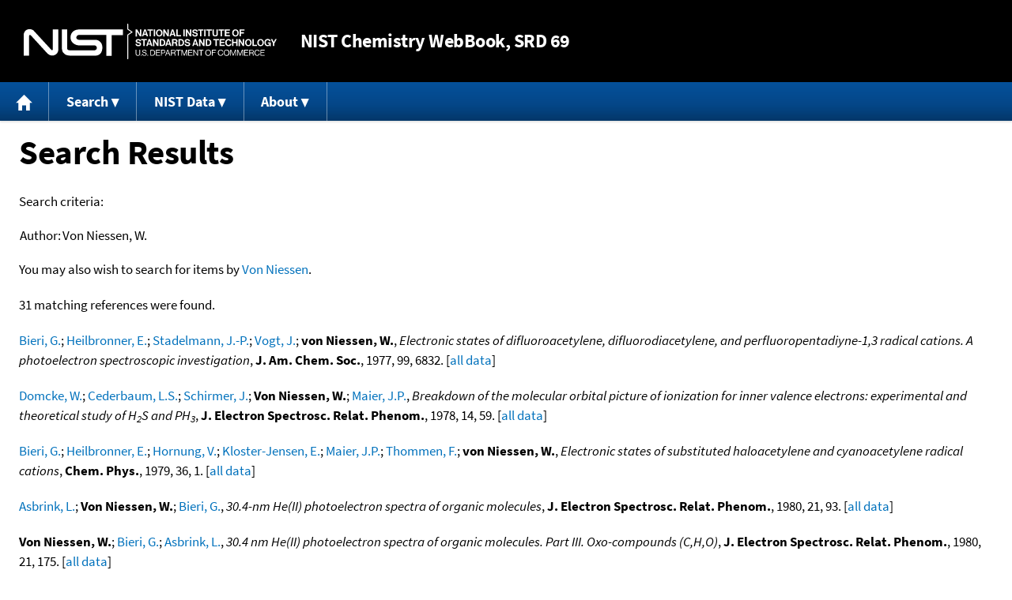

--- FILE ---
content_type: text/html; charset=UTF-8
request_url: https://webbook.nist.gov/cgi/cbook.cgi?Author=Von+Niessen%2C+W.&Mask=20
body_size: 8415
content:
<!DOCTYPE html>
<html lang="en">
<head>
<meta http-equiv="Content-Type" content="text/html; charset=UTF-8" />
<meta http-equiv="X-UA-Compatible" content="IE=edge" />
<title>Search Results</title>
<meta name="ROBOTS" content="NOINDEX, NOFOLLOW" />

<meta name="viewport" content="width = device-width" />

<link rel="stylesheet" type="text/css"
 href="/chemistry/style/webbook.css"
 title="Default Chemistry WebBook style"
 media="screen, print" />

<link rel="icon"
 sizes="64x64 48x48 32x32 16x16"
 href="/favicon.ico"
 type="image/x-icon" />

<link rel="apple-touch-icon"
 sizes="76x76"
 href="/chemistry/img/touch-icon-76x76.png"
 type="image/png" />
<link rel="apple-touch-icon"
 sizes="120x120"
 href="/chemistry/img/touch-icon-120x120.png"
 type="image/png" />
<link rel="apple-touch-icon"
 sizes="152x152"
 href="/chemistry/img/touch-icon-152x152.png"
 type="image/png" />
<link rel="apple-touch-icon"
 sizes="180x180"
 href="/chemistry/img/touch-icon-180x180.png"
 type="image/png" />
<link rel="apple-touch-icon"
 sizes="192x192"
 href="/chemistry/img/touch-icon-192x192.png"
 type="image/png" />

<link rel="manifest"
 href="/manifest.webmanifest"
 type="application/manifest+json" />

<link rel="help"
 href="/chemistry/#Documentation"
 title="Documentation" />
<link rel="search"
 href="/chemistry/#Search"
 title="Search options" />
<link rel="author"
 href="/chemistry/#Top"
 title="Credits" />
<link rel="license"
 href="/chemistry/#Notes"
 title="Notes" />

<link rel="home"
 href="/chemistry/"
 title="Main site page" />


<!-- Dublin Core metadata -->
<link rel="schema.DCTERMS" href="http://purl.org/dc/terms/" />

<meta name="DCTERMS.title"
  content="Search Results" />
<meta name="DCTERMS.creator"
 content="NIST Office of Data and Informatics" />
<meta name="DCTERMS.publisher"
 content="National Institute of Standards and Technology" />
<link rel="DCTERMS.isPartOf"
  href="https://doi.org/10.18434/T4D303" />

<!-- Open Graph metadata -->
<meta name="og:title"
  content="Search Results" />
<meta name="og:type"
  content="website" />

<meta name="og:image"
  content="/chemistry/img/touch-icon-180x180.png" />
<meta name="og:image:alt"
 content="site icon" />


<!-- Schema.org metadata -->
<script type="application/ld+json">
{
  "@context" : "http://schema.org/",
  "@type" : "Dataset",
  "name" : "Search Results",
  "description" : "This page, \"Search Results\", is part of the NIST Chemistry WebBook. This site and its contents are part of the NIST Standard Reference Data Program.",
  "license" : "https://www.nist.gov/open/copyright-fair-use-and-licensing-statements-srd-data-software-and-technical-series-publications#SRD",
  "publisher" : {
    "@type" : "Organization",
    "@id" : "https://ror.org/05xpvk416",
    "name" : "National Institute of Standards and Technology",
    "url" : "https://www.nist.gov",
    "sameAs" : "https://doi.org/10.13039/100000161"
  },
  "isPartOf" : "https://doi.org/10.18434/T4D303"
}
</script>



<!-- GSA Digital Analytics Program -->
<script async="async" id="_fed_an_ua_tag" src="https://dap.digitalgov.gov/Universal-Federated-Analytics-Min.js?agency=NIST&amp;subagency=webbook&amp;yt=false&amp;exts=mol,sdf,jdx,ppsx,pps,f90,sch,rtf,wrl,txz,m1v,xlsm,msi,xsd,f,tif,eps,mpg,xml,pl,xlt,c"></script>
<!-- End of GSA Digital Analytics Program -->
<!-- NIST Google Analtyics -->
<script async="async" src="https://www.googletagmanager.com/gtag/js?id=G-PS24JGCKSZ"></script>
<script>
  window.dataLayer = window.dataLayer || [];
  function gtag(){dataLayer.push(arguments);}
  gtag('js', new Date());
  gtag('config', 'G-PS24JGCKSZ',
       {'cookie_domain': 'webbook.nist.gov',
        'cookie_flags': 'SameSite=None;Secure'});
</script>
<!-- End of NIST Google Analytics -->









<script type="text/javascript"
        src="/packages/jquery/jquery-3.5.1.min.js"></script>





<script type="text/javascript"
        src="/packages/menu/menu.js"></script>




<script type="text/javascript"
 src="/packages/nist/nist-exit-script.js"></script>

<script type="text/javascript"
 src="/packages/local/copy-button.js"></script>

<!-- svg4everybody.js by Jon Neal enables external SVG on older
     browsers. See https://github.com/jonathantneal/svg4everybody
     for more information. -->
<script src="/packages/svg4everybody/svg4everybody.js"></script>
<script>svg4everybody();</script>


</head>
<body>
<p id="skip-link"><a class="element-invisible element-focusable" href="#main">
Jump to content</a>
</p>
<header>
<div class="webbook_header_bar"  role="presentation"
  aria-label="Site label for NIST Chemistry WebBook">
<span class="logo">
  <a target="_blank" rel="noopener noreferrer" href="https://www.nist.gov/"
     title="Link to NIST home page">National Institute of Standards and
    Technology</a>
</span>
<h1><span class="no-handheld">NIST</span> Chemistry
  WebBook<span class="no-handheld">, SRD 69</span></h1>
</div>

<div class="no-print" role="navigation" aria-label="Main menu">
  <ul class="webbook_nav">
    <li>
      <a href="/chemistry/"
         title="Main page of this site">
        <span class="sr-only">Home</span>
        <svg xmlns="http://www.w3.org/2000/svg"
             xmlns:xlink="http://www.w3.org/1999/xlink"
             class="webbook_icon_big" role="img"
             aria-label="Home" aria-hidden="true">
          <use xlink:href="/chemistry//img/icons.svg#home-icon"></use>
      </svg></a>
    </li>
    <li>
      <a class="menu_below" href="#">Search</a>
      <ul>
        <li>
          <a href="/chemistry/name-ser/"
             title="Search for species by chemical name">
            Name</a>
        </li>
        <li>
          <a href="/chemistry/form-ser/"
             title="Search for species by chemical formula">
            Formula</a>
        </li>
        <li>
          <a href="/chemistry/inchi-ser/"
             title="Search for species by InChI or InChIKey">
            IUPAC identifier</a>
        </li>
        <li>
          <a href="/chemistry/cas-ser/"
             title="Search for species by CAS number">
            CAS number</a>
        </li>
        <li>
          <a href="/chemistry/#Search"
             title="More serach options on the main page of this site">
            More options</a>
        </li>
      </ul>
    </li>
    <li class="no-handheld">
      <a class="menu_below" href="#">NIST Data</a>
      <ul>
        <li>
          <a href="https://www.nist.gov/srd/"
             title="Standard Reference Data page">SRD Program
          </a>
        </li>
        <li>
          <a href="https://data.nist.gov/sdp/"
             title="NIST data discovery site">Science Data Portal
          </a>
        </li>
        <li>
          <a href="https://www.nist.gov/mml/odi/"
             title="Office of Data and Informatics page">Office of Data
            and Informatics
          </a>
        </li>
      </ul>
    </li>
    <li>
      <a class="menu_below" href="#">About</a>
      <ul>
        <li>
          <a href="/chemistry/faq/"
             title="Frequently asked questions page">
          FAQ</a>
        </li>
        <li>
          <a href="/chemistry/#CreditsControl"
             title="Credits on the main page of the site">
            Credits</a>
        </li>
        <li>
          <a href="/chemistry/#Documentation"
             title="More documentation on the main page of the site">
            More documentation</a>
        </li>
      </ul>
    </li>
  </ul>
</div>

</header>

<main id="main">




<h1>Search Results</h1>

<p id="search_criteria">
Search criteria:
</p>

<table role="presentation" aria-labelledby="search criteria"><tbody>
<tr><td>Author:</td><td>Von Niessen, W.</td></tr>



</tbody></table>


<p>
You may also wish to search for items by

<a href="/cgi/cbook.cgi?Author=Von+Niessen&amp;Units=SI&amp;Mask=20">Von Niessen</a>.
</p>



<p>
31 matching references were found.
</p>



<p>
<span class="Z3988" title="ctx_ver=Z39.88-2004&amp;rft_val_fmt=info%3Aofi%2Ffmt%3Akev%3Amtx%3Ajournal&amp;rft.au=Bieri%2C+G.&amp;rft.au=Heilbronner%2C+E.&amp;rft.au=Stadelmann%2C+J.-P.&amp;rft.au=Vogt%2C+J.&amp;rft.au=von+Niessen%2C+W.&amp;rft.atitle=Electronic+states+of+difluoroacetylene%2C+difluorodiacetylene%2C+and+perfluoropentadiyne-1%2C3+radical+cations.+A+photoelectron+spectroscopic+investigation&amp;rft.date=1977&amp;rft.pages=6832&amp;rft.stitle=J.+Am.+Chem.+Soc.&amp;rft.volume=99"></span>
<a href="/cgi/cbook.cgi?Author=Bieri%2C+G.&amp;Units=SI&amp;Mask=20">Bieri, G.</a>; <a href="/cgi/cbook.cgi?Author=Heilbronner%2C+E.&amp;Units=SI&amp;Mask=20">Heilbronner, E.</a>; <a href="/cgi/cbook.cgi?Author=Stadelmann%2C+J.-P.&amp;Units=SI&amp;Mask=20">Stadelmann, J.-P.</a>; <a href="/cgi/cbook.cgi?Author=Vogt%2C+J.&amp;Units=SI&amp;Mask=20">Vogt, J.</a>; <strong>von Niessen, W.</strong>,
<em>Electronic states of difluoroacetylene, difluorodiacetylene, and perfluoropentadiyne-1,3 radical cations. A photoelectron spectroscopic investigation</em>,
<strong>J. Am. Chem. Soc.</strong>, 1977, 99, 6832. [<a href="/cgi/cbook.cgi?Source=1977BIE%2FHEI6832&amp;Units=SI&amp;Mask=20" title="Find all species with data from this source">all data</a>]
</p>

<p>
<span class="Z3988" title="ctx_ver=Z39.88-2004&amp;rft_val_fmt=info%3Aofi%2Ffmt%3Akev%3Amtx%3Ajournal&amp;rft.au=Domcke%2C+W.&amp;rft.au=Cederbaum%2C+L.S.&amp;rft.au=Schirmer%2C+J.&amp;rft.au=Von+Niessen%2C+W.&amp;rft.au=Maier%2C+J.P.&amp;rft.atitle=Breakdown+of+the+molecular+orbital+picture+of+ionization+for+inner+valence+electrons%3A+experimental+and+theoretical+study+of+H_2S+and+PH_3&amp;rft.date=1978&amp;rft.pages=59&amp;rft.stitle=J.+Electron+Spectrosc.+Relat.+Phenom.&amp;rft.volume=14"></span>
<a href="/cgi/cbook.cgi?Author=Domcke%2C+W.&amp;Units=SI&amp;Mask=20">Domcke, W.</a>; <a href="/cgi/cbook.cgi?Author=Cederbaum%2C+L.S.&amp;Units=SI&amp;Mask=20">Cederbaum, L.S.</a>; <a href="/cgi/cbook.cgi?Author=Schirmer%2C+J.&amp;Units=SI&amp;Mask=20">Schirmer, J.</a>; <strong>Von Niessen, W.</strong>; <a href="/cgi/cbook.cgi?Author=Maier%2C+J.P.&amp;Units=SI&amp;Mask=20">Maier, J.P.</a>,
<em>Breakdown of the molecular orbital picture of ionization for inner valence electrons: experimental and theoretical study of H<sub>2</sub>S and PH<sub>3</sub></em>,
<strong>J. Electron Spectrosc. Relat. Phenom.</strong>, 1978, 14, 59. [<a href="/cgi/cbook.cgi?Source=1978DOM%2FCED59&amp;Units=SI&amp;Mask=20" title="Find all species with data from this source">all data</a>]
</p>

<p>
<span class="Z3988" title="ctx_ver=Z39.88-2004&amp;rft_val_fmt=info%3Aofi%2Ffmt%3Akev%3Amtx%3Ajournal&amp;rft.au=Bieri%2C+G.&amp;rft.au=Heilbronner%2C+E.&amp;rft.au=Hornung%2C+V.&amp;rft.au=Kloster-Jensen%2C+E.&amp;rft.au=Maier%2C+J.P.&amp;rft.au=Thommen%2C+F.&amp;rft.au=von+Niessen%2C+W.&amp;rft.atitle=Electronic+states+of+substituted+haloacetylene+and+cyanoacetylene+radical+cations&amp;rft.date=1979&amp;rft.pages=1&amp;rft.stitle=Chem.+Phys.&amp;rft.volume=36"></span>
<a href="/cgi/cbook.cgi?Author=Bieri%2C+G.&amp;Units=SI&amp;Mask=20">Bieri, G.</a>; <a href="/cgi/cbook.cgi?Author=Heilbronner%2C+E.&amp;Units=SI&amp;Mask=20">Heilbronner, E.</a>; <a href="/cgi/cbook.cgi?Author=Hornung%2C+V.&amp;Units=SI&amp;Mask=20">Hornung, V.</a>; <a href="/cgi/cbook.cgi?Author=Kloster-Jensen%2C+E.&amp;Units=SI&amp;Mask=20">Kloster-Jensen, E.</a>; <a href="/cgi/cbook.cgi?Author=Maier%2C+J.P.&amp;Units=SI&amp;Mask=20">Maier, J.P.</a>; <a href="/cgi/cbook.cgi?Author=Thommen%2C+F.&amp;Units=SI&amp;Mask=20">Thommen, F.</a>; <strong>von Niessen, W.</strong>,
<em>Electronic states of substituted haloacetylene and cyanoacetylene radical cations</em>,
<strong>Chem. Phys.</strong>, 1979, 36, 1. [<a href="/cgi/cbook.cgi?Source=1979BIE%2FHEI1&amp;Units=SI&amp;Mask=20" title="Find all species with data from this source">all data</a>]
</p>

<p>
<span class="Z3988" title="ctx_ver=Z39.88-2004&amp;rft_val_fmt=info%3Aofi%2Ffmt%3Akev%3Amtx%3Ajournal&amp;rft.au=Asbrink%2C+L.&amp;rft.au=Von+Niessen%2C+W.&amp;rft.au=Bieri%2C+G.&amp;rft.atitle=30.4-nm+He(II)+photoelectron+spectra+of+organic+molecules&amp;rft.date=1980&amp;rft.pages=93&amp;rft.stitle=J.+Electron+Spectrosc.+Relat.+Phenom.&amp;rft.volume=21"></span>
<a href="/cgi/cbook.cgi?Author=Asbrink%2C+L.&amp;Units=SI&amp;Mask=20">Asbrink, L.</a>; <strong>Von Niessen, W.</strong>; <a href="/cgi/cbook.cgi?Author=Bieri%2C+G.&amp;Units=SI&amp;Mask=20">Bieri, G.</a>,
<em>30.4-nm He(II) photoelectron spectra of organic molecules</em>,
<strong>J. Electron Spectrosc. Relat. Phenom.</strong>, 1980, 21, 93. [<a href="/cgi/cbook.cgi?Source=1980ASB%2FVON93&amp;Units=SI&amp;Mask=20" title="Find all species with data from this source">all data</a>]
</p>

<p>
<span class="Z3988" title="ctx_ver=Z39.88-2004&amp;rft_val_fmt=info%3Aofi%2Ffmt%3Akev%3Amtx%3Ajournal&amp;rft.au=Von+Niessen%2C+W.&amp;rft.au=Bieri%2C+G.&amp;rft.au=Asbrink%2C+L.&amp;rft.atitle=30.4+nm+He(II)+photoelectron+spectra+of+organic+molecules.+Part+III.+Oxo-compounds+(C%2CH%2CO)&amp;rft.date=1980&amp;rft.pages=175&amp;rft.stitle=J.+Electron+Spectrosc.+Relat.+Phenom.&amp;rft.volume=21"></span>
<strong>Von Niessen, W.</strong>; <a href="/cgi/cbook.cgi?Author=Bieri%2C+G.&amp;Units=SI&amp;Mask=20">Bieri, G.</a>; <a href="/cgi/cbook.cgi?Author=Asbrink%2C+L.&amp;Units=SI&amp;Mask=20">Asbrink, L.</a>,
<em>30.4 nm He(II) photoelectron spectra of organic molecules. Part III. Oxo-compounds (C,H,O)</em>,
<strong>J. Electron Spectrosc. Relat. Phenom.</strong>, 1980, 21, 175. [<a href="/cgi/cbook.cgi?Source=1980VON%2FBIE175&amp;Units=SI&amp;Mask=20" title="Find all species with data from this source">all data</a>]
</p>

<p>
<span class="Z3988" title="ctx_ver=Z39.88-2004&amp;rft_val_fmt=info%3Aofi%2Ffmt%3Akev%3Amtx%3Ajournal&amp;rft.au=Asbrink%2C+L.&amp;rft.au=Svensson%2C+A.&amp;rft.au=Von+Niessen%2C+W.&amp;rft.au=Bieri%2C+G.&amp;rft.atitle=30.4+nm+He(II)+photoelectron+spectra+of+organic+molecules&amp;rft.date=1981&amp;rft.pages=293&amp;rft.stitle=J.+Electron+Spectrosc.+Relat.+Phenom.&amp;rft.volume=24"></span>
<a href="/cgi/cbook.cgi?Author=Asbrink%2C+L.&amp;Units=SI&amp;Mask=20">Asbrink, L.</a>; <a href="/cgi/cbook.cgi?Author=Svensson%2C+A.&amp;Units=SI&amp;Mask=20">Svensson, A.</a>; <strong>Von Niessen, W.</strong>; <a href="/cgi/cbook.cgi?Author=Bieri%2C+G.&amp;Units=SI&amp;Mask=20">Bieri, G.</a>,
<em>30.4 nm He(II) photoelectron spectra of organic molecules</em>,
<strong>J. Electron Spectrosc. Relat. Phenom.</strong>, 1981, 24, 293. [<a href="/cgi/cbook.cgi?Source=1981ASB%2FSVE293&amp;Units=SI&amp;Mask=20" title="Find all species with data from this source">all data</a>]
</p>

<p>
<span class="Z3988" title="ctx_ver=Z39.88-2004&amp;rft_val_fmt=info%3Aofi%2Ffmt%3Akev%3Amtx%3Ajournal&amp;rft.au=Bieri%2C+G.&amp;rft.au=Asbrink%2C+L.&amp;rft.au=Von+Niessen%2C+W.&amp;rft.atitle=30.4+nm+He(II)+photoelectron+spectra+of+organic+molecules.+Part+IV.+Fluoro-compounds+(C%2CH%2CF)&amp;rft.date=1981&amp;rft.pages=281&amp;rft.stitle=J.+Electron+Spectrosc.+Relat.+Phenom.&amp;rft.volume=23"></span>
<a href="/cgi/cbook.cgi?Author=Bieri%2C+G.&amp;Units=SI&amp;Mask=20">Bieri, G.</a>; <a href="/cgi/cbook.cgi?Author=Asbrink%2C+L.&amp;Units=SI&amp;Mask=20">Asbrink, L.</a>; <strong>Von Niessen, W.</strong>,
<em>30.4 nm He(II) photoelectron spectra of organic molecules. Part IV. Fluoro-compounds (C,H,F)</em>,
<strong>J. Electron Spectrosc. Relat. Phenom.</strong>, 1981, 23, 281. [<a href="/cgi/cbook.cgi?Source=1981BIE%2FASB281&amp;Units=SI&amp;Mask=20" title="Find all species with data from this source">all data</a>]
</p>

<p>
<span class="Z3988" title="ctx_ver=Z39.88-2004&amp;rft_val_fmt=info%3Aofi%2Ffmt%3Akev%3Amtx%3Ajournal&amp;rft.au=Bieri%2C+G.&amp;rft.au=Von+Niessen%2C+W.&amp;rft.au=Asbrink%2C+L.&amp;rft.au=Svensson%2C+A.&amp;rft.atitle=The+He(II)+photoelectron+spectra+of+the+fluorosubstituted+ethylenes+and+their+analysis+by+the+Green%27s+Function+Method&amp;rft.date=1981&amp;rft.pages=61&amp;rft.stitle=Chem.+Phys.&amp;rft.volume=60"></span>
<a href="/cgi/cbook.cgi?Author=Bieri%2C+G.&amp;Units=SI&amp;Mask=20">Bieri, G.</a>; <strong>Von Niessen, W.</strong>; <a href="/cgi/cbook.cgi?Author=Asbrink%2C+L.&amp;Units=SI&amp;Mask=20">Asbrink, L.</a>; <a href="/cgi/cbook.cgi?Author=Svensson%2C+A.&amp;Units=SI&amp;Mask=20">Svensson, A.</a>,
<em>The He(II) photoelectron spectra of the fluorosubstituted ethylenes and their analysis by the Green's Function Method</em>,
<strong>Chem. Phys.</strong>, 1981, 60, 61. [<a href="/cgi/cbook.cgi?Source=1981BIE%2FVON61&amp;Units=SI&amp;Mask=20" title="Find all species with data from this source">all data</a>]
</p>

<p>
<span class="Z3988" title="ctx_ver=Z39.88-2004&amp;rft_val_fmt=info%3Aofi%2Ffmt%3Akev%3Amtx%3Ajournal&amp;rft.au=Bieri%2C+G.&amp;rft.au=Asbrink%2C+L.&amp;rft.au=Von+Niessen%2C+W.&amp;rft.atitle=30.4-nm+He(II)+photoelectron+spectra+of+organic+molecules&amp;rft.date=1982&amp;rft.pages=129&amp;rft.stitle=J.+Electron+Spectrosc.+Relat.+Phenom.&amp;rft.volume=27"></span>
<a href="/cgi/cbook.cgi?Author=Bieri%2C+G.&amp;Units=SI&amp;Mask=20">Bieri, G.</a>; <a href="/cgi/cbook.cgi?Author=Asbrink%2C+L.&amp;Units=SI&amp;Mask=20">Asbrink, L.</a>; <strong>Von Niessen, W.</strong>,
<em>30.4-nm He(II) photoelectron spectra of organic molecules</em>,
<strong>J. Electron Spectrosc. Relat. Phenom.</strong>, 1982, 27, 129. [<a href="/cgi/cbook.cgi?Source=1982BIE%2FASB129&amp;Units=SI&amp;Mask=20" title="Find all species with data from this source">all data</a>]
</p>

<p>
<span class="Z3988" title="ctx_ver=Z39.88-2004&amp;rft_val_fmt=info%3Aofi%2Ffmt%3Akev%3Amtx%3Ajournal&amp;rft.au=Von+Niessen%2C+W.&amp;rft.au=Asbrink%2C+L.&amp;rft.au=Bieri%2C+G.&amp;rft.atitle=30.4+nm+He(II)+Photoelectron+spectra+of+organic+molecules.+Part+VI.+Halogeno-compounds+(C%2CH%2CX%3A+X+%3D+Cl%2C+Br%2C+I)&amp;rft.date=1982&amp;rft.pages=173&amp;rft.stitle=J.+Electron+Spectrosc.+Relat.+Phenom.&amp;rft.volume=26"></span>
<strong>Von Niessen, W.</strong>; <a href="/cgi/cbook.cgi?Author=Asbrink%2C+L.&amp;Units=SI&amp;Mask=20">Asbrink, L.</a>; <a href="/cgi/cbook.cgi?Author=Bieri%2C+G.&amp;Units=SI&amp;Mask=20">Bieri, G.</a>,
<em>30.4 nm He(II) Photoelectron spectra of organic molecules. Part VI. Halogeno-compounds (C,H,X: X = Cl, Br, I)</em>,
<strong>J. Electron Spectrosc. Relat. Phenom.</strong>, 1982, 26, 173. [<a href="/cgi/cbook.cgi?Source=1982VON%2FASB173&amp;Units=SI&amp;Mask=20" title="Find all species with data from this source">all data</a>]
</p>

<p>
<span class="Z3988" title="ctx_ver=Z39.88-2004&amp;rft_val_fmt=info%3Aofi%2Ffmt%3Akev%3Amtx%3Ajournal&amp;rft.au=Asbrink%2C+L.&amp;rft.au=von+Niessen%2C+W.&amp;rft.au=Bieri%2C+G.&amp;rft_id=info%3Adoi%2F10.1016%2F0368-2048(80)85039-0&amp;rft.atitle=30.4-nm+He(II)+Photoelectron+spectra+of+organic+molecules&amp;rft.date=1980&amp;rft.pages=93&amp;rft.stitle=J.+Electron+Spectrosc.+Relat.+Phenom.&amp;rft.volume=21&amp;rft.issue=1"></span>
<a href="/cgi/cbook.cgi?Author=Asbrink%2C+L.&amp;Units=SI&amp;Mask=20">Asbrink, L.</a>; <strong>von Niessen, W.</strong>; <a href="/cgi/cbook.cgi?Author=Bieri%2C+G.&amp;Units=SI&amp;Mask=20">Bieri, G.</a>,
<em>30.4-nm He(II) Photoelectron spectra of organic molecules</em>,
<strong>J. Electron Spectrosc. Relat. Phenom.</strong>, 1980, 21, 1, 93, <a title="The International DOI Foundation's resolver link for 10.1016/0368-2048(80)85039-0"
 href="https://dx.doi.org/10.1016/0368-2048(80)85039-0">https://doi.org/10.1016/0368-2048(80)85039-0</a>
. [<a href="/cgi/cbook.cgi?Source=1980ASB%2FNIE93&amp;Units=SI&amp;Mask=20" title="Find all species with data from this source">all data</a>]
</p>

<p>
<span class="Z3988" title="ctx_ver=Z39.88-2004&amp;rft_val_fmt=info%3Aofi%2Ffmt%3Akev%3Amtx%3Ajournal&amp;rft.au=Baltzer%2C+P.&amp;rft.au=Karlsson%2C+L.&amp;rft.au=Wannberg%2C+B.&amp;rft.au=Ohrwall%2C+G.&amp;rft.au=Holland%2C+D.M.P.&amp;rft.au=MacDonald%2C+M.A.&amp;rft.au=Hayes%2C+M.A.&amp;rft.au=von+Niessen%2C+W.&amp;rft_id=info%3Adoi%2F10.1016%2FS0301-0104(97)00244-9&amp;rft.atitle=An+experimental+and+theoretical+study+of+the+valence+shell+photoelectron+spectrum+of+the+benzene+molecule&amp;rft.date=1997&amp;rft.pages=95&amp;rft.stitle=Chem.+Phys.&amp;rft.volume=224&amp;rft.issue=1"></span>
<a href="/cgi/cbook.cgi?Author=Baltzer%2C+P.&amp;Units=SI&amp;Mask=20">Baltzer, P.</a>; <a href="/cgi/cbook.cgi?Author=Karlsson%2C+L.&amp;Units=SI&amp;Mask=20">Karlsson, L.</a>; <a href="/cgi/cbook.cgi?Author=Wannberg%2C+B.&amp;Units=SI&amp;Mask=20">Wannberg, B.</a>; <a href="/cgi/cbook.cgi?Author=Ohrwall%2C+G.&amp;Units=SI&amp;Mask=20">Ohrwall, G.</a>; <a href="/cgi/cbook.cgi?Author=Holland%2C+D.M.P.&amp;Units=SI&amp;Mask=20">Holland, D.M.P.</a>; <a href="/cgi/cbook.cgi?Author=MacDonald%2C+M.A.&amp;Units=SI&amp;Mask=20">MacDonald, M.A.</a>; <a href="/cgi/cbook.cgi?Author=Hayes%2C+M.A.&amp;Units=SI&amp;Mask=20">Hayes, M.A.</a>; <strong>von Niessen, W.</strong>,
<em>An experimental and theoretical study of the valence shell photoelectron spectrum of the benzene molecule</em>,
<strong>Chem. Phys.</strong>, 1997, 224, 1, 95, <a title="The International DOI Foundation's resolver link for 10.1016/S0301-0104(97)00244-9"
 href="https://dx.doi.org/10.1016/S0301-0104(97)00244-9">https://doi.org/10.1016/S0301-0104(97)00244-9</a>
. [<a href="/cgi/cbook.cgi?Source=1997BAL%2FKAR95&amp;Units=SI&amp;Mask=20" title="Find all species with data from this source">all data</a>]
</p>

<p>
<span class="Z3988" title="ctx_ver=Z39.88-2004&amp;rft_val_fmt=info%3Aofi%2Ffmt%3Akev%3Amtx%3Ajournal&amp;rft.au=Baltzer%2C+P.&amp;rft.au=Wannberg%2C+B.&amp;rft.au=Lundqvist%2C+M.&amp;rft.au=Karlsson%2C+L.&amp;rft.au=Holland%2C+D.M.P.&amp;rft.au=MacDonald%2C+M.A.&amp;rft.au=von+Niessen%2C+W.&amp;rft_id=info%3Adoi%2F10.1016%2F0301-0104(95)00133-9&amp;rft.atitle=An+experimental+and+theoretical+study+of+the+valence+shell+photoelectron+spectrum+of+allene&amp;rft.date=1995&amp;rft.pages=551&amp;rft.stitle=Chem.+Phys.&amp;rft.volume=196&amp;rft.issue=3"></span>
<a href="/cgi/cbook.cgi?Author=Baltzer%2C+P.&amp;Units=SI&amp;Mask=20">Baltzer, P.</a>; <a href="/cgi/cbook.cgi?Author=Wannberg%2C+B.&amp;Units=SI&amp;Mask=20">Wannberg, B.</a>; <a href="/cgi/cbook.cgi?Author=Lundqvist%2C+M.&amp;Units=SI&amp;Mask=20">Lundqvist, M.</a>; <a href="/cgi/cbook.cgi?Author=Karlsson%2C+L.&amp;Units=SI&amp;Mask=20">Karlsson, L.</a>; <a href="/cgi/cbook.cgi?Author=Holland%2C+D.M.P.&amp;Units=SI&amp;Mask=20">Holland, D.M.P.</a>; <a href="/cgi/cbook.cgi?Author=MacDonald%2C+M.A.&amp;Units=SI&amp;Mask=20">MacDonald, M.A.</a>; <strong>von Niessen, W.</strong>,
<em>An experimental and theoretical study of the valence shell photoelectron spectrum of allene</em>,
<strong>Chem. Phys.</strong>, 1995, 196, 3, 551, <a title="The International DOI Foundation's resolver link for 10.1016/0301-0104(95)00133-9"
 href="https://dx.doi.org/10.1016/0301-0104(95)00133-9">https://doi.org/10.1016/0301-0104(95)00133-9</a>
. [<a href="/cgi/cbook.cgi?Source=1995BAL%2FWAN551&amp;Units=SI&amp;Mask=20" title="Find all species with data from this source">all data</a>]
</p>

<p>
<span class="Z3988" title="ctx_ver=Z39.88-2004&amp;rft_val_fmt=info%3Aofi%2Ffmt%3Akev%3Amtx%3Ajournal&amp;rft.au=Baltzer%2C+P.&amp;rft.au=Wannberg%2C+B.&amp;rft.au=Lundqvist%2C+M.&amp;rft.au=Karlsson%2C+L.&amp;rft.au=Holland%2C+D.M.P.&amp;rft.au=MacDonald%2C+M.A.&amp;rft.au=Hayes%2C+M.A.&amp;rft.au=Tomasello%2C+P.&amp;rft.au=von+Niessen%2C+W.&amp;rft_id=info%3Adoi%2F10.1016%2F0301-0104(95)00303-7&amp;rft.atitle=An+experimental+and+theoretical+study+of+the+valence+shell+photoelectron+spectrum+of+carbon+disulphide&amp;rft.date=1996&amp;rft.pages=185&amp;rft.stitle=Chem.+Phys.&amp;rft.volume=202&amp;rft.issue=1"></span>
<a href="/cgi/cbook.cgi?Author=Baltzer%2C+P.&amp;Units=SI&amp;Mask=20">Baltzer, P.</a>; <a href="/cgi/cbook.cgi?Author=Wannberg%2C+B.&amp;Units=SI&amp;Mask=20">Wannberg, B.</a>; <a href="/cgi/cbook.cgi?Author=Lundqvist%2C+M.&amp;Units=SI&amp;Mask=20">Lundqvist, M.</a>; <a href="/cgi/cbook.cgi?Author=Karlsson%2C+L.&amp;Units=SI&amp;Mask=20">Karlsson, L.</a>; <a href="/cgi/cbook.cgi?Author=Holland%2C+D.M.P.&amp;Units=SI&amp;Mask=20">Holland, D.M.P.</a>; <a href="/cgi/cbook.cgi?Author=MacDonald%2C+M.A.&amp;Units=SI&amp;Mask=20">MacDonald, M.A.</a>; <a href="/cgi/cbook.cgi?Author=Hayes%2C+M.A.&amp;Units=SI&amp;Mask=20">Hayes, M.A.</a>; <a href="/cgi/cbook.cgi?Author=Tomasello%2C+P.&amp;Units=SI&amp;Mask=20">Tomasello, P.</a>; <strong>von Niessen, W.</strong>,
<em>An experimental and theoretical study of the valence shell photoelectron spectrum of carbon disulphide</em>,
<strong>Chem. Phys.</strong>, 1996, 202, 1, 185, <a title="The International DOI Foundation's resolver link for 10.1016/0301-0104(95)00303-7"
 href="https://dx.doi.org/10.1016/0301-0104(95)00303-7">https://doi.org/10.1016/0301-0104(95)00303-7</a>
. [<a href="/cgi/cbook.cgi?Source=1996BAL%2FWAN185&amp;Units=SI&amp;Mask=20" title="Find all species with data from this source">all data</a>]
</p>

<p>
<span class="Z3988" title="ctx_ver=Z39.88-2004&amp;rft_val_fmt=info%3Aofi%2Ffmt%3Akev%3Amtx%3Ajournal&amp;rft.au=Cederbaum%2C+L.S.&amp;rft.au=Domcke%2C+W.&amp;rft.au=von+Niessen%2C+W.&amp;rft_id=info%3Adoi%2F10.1016%2F0009-2614(75)80200-4&amp;rft.atitle=On+the+controversial+assignment+of+the+ionization+potentials+of+formaldehyde&amp;rft.date=1975&amp;rft.pages=60&amp;rft.stitle=Chem.+Phys.+Lett.&amp;rft.volume=34&amp;rft.issue=1"></span>
<a href="/cgi/cbook.cgi?Author=Cederbaum%2C+L.S.&amp;Units=SI&amp;Mask=20">Cederbaum, L.S.</a>; <a href="/cgi/cbook.cgi?Author=Domcke%2C+W.&amp;Units=SI&amp;Mask=20">Domcke, W.</a>; <strong>von Niessen, W.</strong>,
<em>On the controversial assignment of the ionization potentials of formaldehyde</em>,
<strong>Chem. Phys. Lett.</strong>, 1975, 34, 1, 60, <a title="The International DOI Foundation's resolver link for 10.1016/0009-2614(75)80200-4"
 href="https://dx.doi.org/10.1016/0009-2614(75)80200-4">https://doi.org/10.1016/0009-2614(75)80200-4</a>
. [<a href="/cgi/cbook.cgi?Source=1975CED%2FDOM60&amp;Units=SI&amp;Mask=20" title="Find all species with data from this source">all data</a>]
</p>

<p>
<span class="Z3988" title="ctx_ver=Z39.88-2004&amp;rft_val_fmt=info%3Aofi%2Ffmt%3Akev%3Amtx%3Ajournal&amp;rft.au=Holland%2C+D.M.P.&amp;rft.au=Edvardsson%2C+D.&amp;rft.au=Karlsson%2C+L.&amp;rft.au=Maripuu%2C+R.&amp;rft.au=Siegbahn%2C+K.&amp;rft.au=Potts%2C+A.W.&amp;rft.au=von+Niessen%2C+W.&amp;rft_id=info%3Adoi%2F10.1016%2FS0301-0104(99)00346-8&amp;rft.atitle=An+experimental+and+theoretical+study+of+the+valence+shell+photoelectron+spectrum+of+bromobenzene&amp;rft.date=2000&amp;rft.pages=257&amp;rft.stitle=Chem.+Phys.&amp;rft.volume=252&amp;rft.issue=1-2"></span>
<a href="/cgi/cbook.cgi?Author=Holland%2C+D.M.P.&amp;Units=SI&amp;Mask=20">Holland, D.M.P.</a>; <a href="/cgi/cbook.cgi?Author=Edvardsson%2C+D.&amp;Units=SI&amp;Mask=20">Edvardsson, D.</a>; <a href="/cgi/cbook.cgi?Author=Karlsson%2C+L.&amp;Units=SI&amp;Mask=20">Karlsson, L.</a>; <a href="/cgi/cbook.cgi?Author=Maripuu%2C+R.&amp;Units=SI&amp;Mask=20">Maripuu, R.</a>; <a href="/cgi/cbook.cgi?Author=Siegbahn%2C+K.&amp;Units=SI&amp;Mask=20">Siegbahn, K.</a>; <a href="/cgi/cbook.cgi?Author=Potts%2C+A.W.&amp;Units=SI&amp;Mask=20">Potts, A.W.</a>; <strong>von Niessen, W.</strong>,
<em>An experimental and theoretical study of the valence shell photoelectron spectrum of bromobenzene</em>,
<strong>Chem. Phys.</strong>, 2000, 252, 1-2, 257, <a title="The International DOI Foundation's resolver link for 10.1016/S0301-0104(99)00346-8"
 href="https://dx.doi.org/10.1016/S0301-0104(99)00346-8">https://doi.org/10.1016/S0301-0104(99)00346-8</a>
. [<a href="/cgi/cbook.cgi?Source=2000HOL%2FEDV257&amp;Units=SI&amp;Mask=20" title="Find all species with data from this source">all data</a>]
</p>

<p>
<span class="Z3988" title="ctx_ver=Z39.88-2004&amp;rft_val_fmt=info%3Aofi%2Ffmt%3Akev%3Amtx%3Ajournal&amp;rft.au=Holland%2C+D.M.P.&amp;rft.au=Edvardsson%2C+D.&amp;rft.au=Karlsson%2C+L.&amp;rft.au=Maripuu%2C+R.&amp;rft.au=Siegbahn%2C+K.&amp;rft.au=Potts%2C+A.W.&amp;rft.au=von+Niessen%2C+W.&amp;rft_id=info%3Adoi%2F10.1016%2FS0301-0104(99)00383-3&amp;rft.atitle=A+systematic+investigation+of+the+influence+of+Cooper+minima+on+the+photoionisation+dynamics+of+the+monohalobenzenes&amp;rft.date=2000&amp;rft.pages=133&amp;rft.stitle=Chem.+Phys.&amp;rft.volume=253&amp;rft.issue=1"></span>
<a href="/cgi/cbook.cgi?Author=Holland%2C+D.M.P.&amp;Units=SI&amp;Mask=20">Holland, D.M.P.</a>; <a href="/cgi/cbook.cgi?Author=Edvardsson%2C+D.&amp;Units=SI&amp;Mask=20">Edvardsson, D.</a>; <a href="/cgi/cbook.cgi?Author=Karlsson%2C+L.&amp;Units=SI&amp;Mask=20">Karlsson, L.</a>; <a href="/cgi/cbook.cgi?Author=Maripuu%2C+R.&amp;Units=SI&amp;Mask=20">Maripuu, R.</a>; <a href="/cgi/cbook.cgi?Author=Siegbahn%2C+K.&amp;Units=SI&amp;Mask=20">Siegbahn, K.</a>; <a href="/cgi/cbook.cgi?Author=Potts%2C+A.W.&amp;Units=SI&amp;Mask=20">Potts, A.W.</a>; <strong>von Niessen, W.</strong>,
<em>A systematic investigation of the influence of Cooper minima on the photoionisation dynamics of the monohalobenzenes</em>,
<strong>Chem. Phys.</strong>, 2000, 253, 1, 133, <a title="The International DOI Foundation's resolver link for 10.1016/S0301-0104(99)00383-3"
 href="https://dx.doi.org/10.1016/S0301-0104(99)00383-3">https://doi.org/10.1016/S0301-0104(99)00383-3</a>
. [<a href="/cgi/cbook.cgi?Source=2000HOL%2FEDV133&amp;Units=SI&amp;Mask=20" title="Find all species with data from this source">all data</a>]
</p>

<p>
<span class="Z3988" title="ctx_ver=Z39.88-2004&amp;rft_val_fmt=info%3Aofi%2Ffmt%3Akev%3Amtx%3Ajournal&amp;rft.au=Haller%2C+E.&amp;rft.au=Koppel%2C+H.&amp;rft.au=Cederbaum%2C+L.S.&amp;rft.au=von+Niessen%2C+W.&amp;rft.au=Bieri%2C+G.&amp;rft_id=info%3Adoi%2F10.1063%2F1.444875&amp;rft.atitle=Multimode+Jahn--Teller+and+pseudo-Jahn--Teller+effects+in+BF%2B3&amp;rft.date=1983&amp;rft.pages=1359&amp;rft.stitle=J.+Chem.+Phys.&amp;rft.volume=78&amp;rft.issue=3"></span>
<a href="/cgi/cbook.cgi?Author=Haller%2C+E.&amp;Units=SI&amp;Mask=20">Haller, E.</a>; <a href="/cgi/cbook.cgi?Author=Koppel%2C+H.&amp;Units=SI&amp;Mask=20">Koppel, H.</a>; <a href="/cgi/cbook.cgi?Author=Cederbaum%2C+L.S.&amp;Units=SI&amp;Mask=20">Cederbaum, L.S.</a>; <strong>von Niessen, W.</strong>; <a href="/cgi/cbook.cgi?Author=Bieri%2C+G.&amp;Units=SI&amp;Mask=20">Bieri, G.</a>,
<em>Multimode Jahn--Teller and pseudo-Jahn--Teller effects in BF+3</em>,
<strong>J. Chem. Phys.</strong>, 1983, 78, 3, 1359, <a title="The International DOI Foundation's resolver link for 10.1063/1.444875"
 href="https://dx.doi.org/10.1063/1.444875">https://doi.org/10.1063/1.444875</a>
. [<a href="/cgi/cbook.cgi?Source=1983HAL%2FKOP1359&amp;Units=SI&amp;Mask=20" title="Find all species with data from this source">all data</a>]
</p>

<p>
<span class="Z3988" title="ctx_ver=Z39.88-2004&amp;rft_val_fmt=info%3Aofi%2Ffmt%3Akev%3Amtx%3Ajournal&amp;rft.au=Holland%2C+D.M.P.&amp;rft.au=MacDonald%2C+M.A.&amp;rft.au=Baltzer%2C+P.&amp;rft.au=Karlsson%2C+L.&amp;rft.au=Lundqvist%2C+M.&amp;rft.au=Wannberg%2C+B.&amp;rft.au=von+Niessen%2C+W.&amp;rft_id=info%3Adoi%2F10.1016%2F0301-0104(94)00381-J&amp;rft.atitle=An+experimental+and+theoretical+study+of+the+valence+shell+photoelectron+spectrum+of+sulphur+hexafluoride&amp;rft.date=1995&amp;rft.pages=333&amp;rft.stitle=Chem.+Phys.&amp;rft.volume=192&amp;rft.issue=3"></span>
<a href="/cgi/cbook.cgi?Author=Holland%2C+D.M.P.&amp;Units=SI&amp;Mask=20">Holland, D.M.P.</a>; <a href="/cgi/cbook.cgi?Author=MacDonald%2C+M.A.&amp;Units=SI&amp;Mask=20">MacDonald, M.A.</a>; <a href="/cgi/cbook.cgi?Author=Baltzer%2C+P.&amp;Units=SI&amp;Mask=20">Baltzer, P.</a>; <a href="/cgi/cbook.cgi?Author=Karlsson%2C+L.&amp;Units=SI&amp;Mask=20">Karlsson, L.</a>; <a href="/cgi/cbook.cgi?Author=Lundqvist%2C+M.&amp;Units=SI&amp;Mask=20">Lundqvist, M.</a>; <a href="/cgi/cbook.cgi?Author=Wannberg%2C+B.&amp;Units=SI&amp;Mask=20">Wannberg, B.</a>; <strong>von Niessen, W.</strong>,
<em>An experimental and theoretical study of the valence shell photoelectron spectrum of sulphur hexafluoride</em>,
<strong>Chem. Phys.</strong>, 1995, 192, 3, 333, <a title="The International DOI Foundation's resolver link for 10.1016/0301-0104(94)00381-J"
 href="https://dx.doi.org/10.1016/0301-0104(94)00381-J">https://doi.org/10.1016/0301-0104(94)00381-J</a>
. [<a href="/cgi/cbook.cgi?Source=1995HOL%2FMAC333&amp;Units=SI&amp;Mask=20" title="Find all species with data from this source">all data</a>]
</p>

<p>
<span class="Z3988" title="ctx_ver=Z39.88-2004&amp;rft_val_fmt=info%3Aofi%2Ffmt%3Akev%3Amtx%3Ajournal&amp;rft.au=Holland%2C+D.M.P.&amp;rft.au=MacDonald%2C+M.A.&amp;rft.au=Hayes%2C+M.A.&amp;rft.au=Baltzer%2C+P.&amp;rft.au=Karlsson%2C+L.&amp;rft.au=Lundqvist%2C+M.&amp;rft.au=Wannberg%2C+B.&amp;rft.au=von+Niessen%2C+W.&amp;rft_id=info%3Adoi%2F10.1016%2F0301-0104(94)00238-X&amp;rft.atitle=An+experimental+and+theoretical+study+of+the+valence+shell+photoelectron+spectrum+of+sulphur+dioxide&amp;rft.date=1994&amp;rft.pages=317&amp;rft.stitle=Chem.+Phys.&amp;rft.volume=188&amp;rft.issue=2-3"></span>
<a href="/cgi/cbook.cgi?Author=Holland%2C+D.M.P.&amp;Units=SI&amp;Mask=20">Holland, D.M.P.</a>; <a href="/cgi/cbook.cgi?Author=MacDonald%2C+M.A.&amp;Units=SI&amp;Mask=20">MacDonald, M.A.</a>; <a href="/cgi/cbook.cgi?Author=Hayes%2C+M.A.&amp;Units=SI&amp;Mask=20">Hayes, M.A.</a>; <a href="/cgi/cbook.cgi?Author=Baltzer%2C+P.&amp;Units=SI&amp;Mask=20">Baltzer, P.</a>; <a href="/cgi/cbook.cgi?Author=Karlsson%2C+L.&amp;Units=SI&amp;Mask=20">Karlsson, L.</a>; <a href="/cgi/cbook.cgi?Author=Lundqvist%2C+M.&amp;Units=SI&amp;Mask=20">Lundqvist, M.</a>; <a href="/cgi/cbook.cgi?Author=Wannberg%2C+B.&amp;Units=SI&amp;Mask=20">Wannberg, B.</a>; <strong>von Niessen, W.</strong>,
<em>An experimental and theoretical study of the valence shell photoelectron spectrum of sulphur dioxide</em>,
<strong>Chem. Phys.</strong>, 1994, 188, 2-3, 317, <a title="The International DOI Foundation's resolver link for 10.1016/0301-0104(94)00238-X"
 href="https://dx.doi.org/10.1016/0301-0104(94)00238-X">https://doi.org/10.1016/0301-0104(94)00238-X</a>
. [<a href="/cgi/cbook.cgi?Source=1994HOL%2FMAC317&amp;Units=SI&amp;Mask=20" title="Find all species with data from this source">all data</a>]
</p>

<p>
<span class="Z3988" title="ctx_ver=Z39.88-2004&amp;rft_val_fmt=info%3Aofi%2Ffmt%3Akev%3Amtx%3Ajournal&amp;rft.au=Koppel%2C+H.&amp;rft.au=Cederbaum%2C+L.S.&amp;rft.au=Domcke%2C+W.&amp;rft.au=von+Niessen%2C+W.&amp;rft_id=info%3Adoi%2F10.1016%2F0301-0104(79)85031-4&amp;rft.atitle=Vibronic+coupling+in+linear+molecules+and+linear-to-bent+transitions%3A+HCN&amp;rft.date=1979&amp;rft.pages=303&amp;rft.stitle=Chem.+Phys.&amp;rft.volume=37&amp;rft.issue=3"></span>
<a href="/cgi/cbook.cgi?Author=Koppel%2C+H.&amp;Units=SI&amp;Mask=20">Koppel, H.</a>; <a href="/cgi/cbook.cgi?Author=Cederbaum%2C+L.S.&amp;Units=SI&amp;Mask=20">Cederbaum, L.S.</a>; <a href="/cgi/cbook.cgi?Author=Domcke%2C+W.&amp;Units=SI&amp;Mask=20">Domcke, W.</a>; <strong>von Niessen, W.</strong>,
<em>Vibronic coupling in linear molecules and linear-to-bent transitions: HCN</em>,
<strong>Chem. Phys.</strong>, 1979, 37, 3, 303, <a title="The International DOI Foundation's resolver link for 10.1016/0301-0104(79)85031-4"
 href="https://dx.doi.org/10.1016/0301-0104(79)85031-4">https://doi.org/10.1016/0301-0104(79)85031-4</a>
. [<a href="/cgi/cbook.cgi?Source=1979KOP%2FCED303&amp;Units=SI&amp;Mask=20" title="Find all species with data from this source">all data</a>]
</p>

<p>
<span class="Z3988" title="ctx_ver=Z39.88-2004&amp;rft_val_fmt=info%3Aofi%2Ffmt%3Akev%3Amtx%3Ajournal&amp;rft.au=Potts%2C+A.W.&amp;rft.au=Edvardsson%2C+D.&amp;rft.au=Karlsson%2C+L.&amp;rft.au=Holland%2C+D.M.P.&amp;rft.au=MacDonald%2C+M.A.&amp;rft.au=Hayes%2C+M.A.&amp;rft.au=Maripuu%2C+R.&amp;rft.au=Siegbahn%2C+K.&amp;rft.au=von+Niessen%2C+W.&amp;rft_id=info%3Adoi%2F10.1016%2FS0301-0104(00)00023-9&amp;rft.atitle=An+experimental+and+theoretical+study+of+the+valence+shell+photoelectron+spectrum+of+the+chlorobenzene+molecule&amp;rft.date=2000&amp;rft.pages=385&amp;rft.stitle=Chem.+Phys.&amp;rft.volume=254&amp;rft.issue=2-3"></span>
<a href="/cgi/cbook.cgi?Author=Potts%2C+A.W.&amp;Units=SI&amp;Mask=20">Potts, A.W.</a>; <a href="/cgi/cbook.cgi?Author=Edvardsson%2C+D.&amp;Units=SI&amp;Mask=20">Edvardsson, D.</a>; <a href="/cgi/cbook.cgi?Author=Karlsson%2C+L.&amp;Units=SI&amp;Mask=20">Karlsson, L.</a>; <a href="/cgi/cbook.cgi?Author=Holland%2C+D.M.P.&amp;Units=SI&amp;Mask=20">Holland, D.M.P.</a>; <a href="/cgi/cbook.cgi?Author=MacDonald%2C+M.A.&amp;Units=SI&amp;Mask=20">MacDonald, M.A.</a>; <a href="/cgi/cbook.cgi?Author=Hayes%2C+M.A.&amp;Units=SI&amp;Mask=20">Hayes, M.A.</a>; <a href="/cgi/cbook.cgi?Author=Maripuu%2C+R.&amp;Units=SI&amp;Mask=20">Maripuu, R.</a>; <a href="/cgi/cbook.cgi?Author=Siegbahn%2C+K.&amp;Units=SI&amp;Mask=20">Siegbahn, K.</a>; <strong>von Niessen, W.</strong>,
<em>An experimental and theoretical study of the valence shell photoelectron spectrum of the chlorobenzene molecule</em>,
<strong>Chem. Phys.</strong>, 2000, 254, 2-3, 385, <a title="The International DOI Foundation's resolver link for 10.1016/S0301-0104(00)00023-9"
 href="https://dx.doi.org/10.1016/S0301-0104(00)00023-9">https://doi.org/10.1016/S0301-0104(00)00023-9</a>
. [<a href="/cgi/cbook.cgi?Source=2000POT%2FEDV385&amp;Units=SI&amp;Mask=20" title="Find all species with data from this source">all data</a>]
</p>

<p>
<span class="Z3988" title="ctx_ver=Z39.88-2004&amp;rft_val_fmt=info%3Aofi%2Ffmt%3Akev%3Amtx%3Ajournal&amp;rft.au=von+Niessen%2C+W.&amp;rft.au=Asbrink%2C+L.&amp;rft.au=Bieri%2C+G.&amp;rft_id=info%3Adoi%2F10.1016%2F0368-2048(82)85065-2&amp;rft.atitle=30.4+nm+He+(II)+photoelectron+spectra+of+organic+molecules+Part+VI.+Halogeno-compounds+(C%2C+H%2C+X%3B+X+%3D+Cl%2C+Br%2C+I)&amp;rft.date=1982&amp;rft.pages=173&amp;rft.stitle=J.+Electron+Spectrosc.+Relat.+Phenom.&amp;rft.volume=26&amp;rft.issue=2"></span>
<strong>von Niessen, W.</strong>; <a href="/cgi/cbook.cgi?Author=Asbrink%2C+L.&amp;Units=SI&amp;Mask=20">Asbrink, L.</a>; <a href="/cgi/cbook.cgi?Author=Bieri%2C+G.&amp;Units=SI&amp;Mask=20">Bieri, G.</a>,
<em>30.4 nm He (II) photoelectron spectra of organic molecules Part VI. Halogeno-compounds (C, H, X; X = Cl, Br, I)</em>,
<strong>J. Electron Spectrosc. Relat. Phenom.</strong>, 1982, 26, 2, 173, <a title="The International DOI Foundation's resolver link for 10.1016/0368-2048(82)85065-2"
 href="https://dx.doi.org/10.1016/0368-2048(82)85065-2">https://doi.org/10.1016/0368-2048(82)85065-2</a>
. [<a href="/cgi/cbook.cgi?Source=1982NIE%2FASB173&amp;Units=SI&amp;Mask=20" title="Find all species with data from this source">all data</a>]
</p>

<p>
<span class="Z3988" title="ctx_ver=Z39.88-2004&amp;rft_val_fmt=info%3Aofi%2Ffmt%3Akev%3Amtx%3Ajournal&amp;rft.au=von+Niessen%2C+W.&amp;rft.au=Schirmer%2C+J.&amp;rft.au=Cederbaum%2C+L.S.&amp;rft.date=1986&amp;rft.pages=Faraday+Trans.+2+82%2C+1489&amp;rft.stitle=J.+Chem.+Soc.&amp;rft.volume="></span>
<strong>von Niessen, W.</strong>; <a href="/cgi/cbook.cgi?Author=Schirmer%2C+J.&amp;Units=SI&amp;Mask=20">Schirmer, J.</a>; <a href="/cgi/cbook.cgi?Author=Cederbaum%2C+L.S.&amp;Units=SI&amp;Mask=20">Cederbaum, L.S.</a>,
<strong>J. Chem. Soc.</strong>, 1986, Faraday Trans. 2 82, 1489. [<a href="/cgi/cbook.cgi?Source=1986NIE%2FSCH282&amp;Units=SI&amp;Mask=20" title="Find all species with data from this source">all data</a>]
</p>

<p>
<span class="Z3988" title="ctx_ver=Z39.88-2004&amp;rft_val_fmt=info%3Aofi%2Ffmt%3Akev%3Amtx%3Ajournal&amp;rft.au=Domcke%2C+W.&amp;rft.au=Cederbaum%2C+L.S.&amp;rft.au=von+Niessen%2C+W.&amp;rft.au=Kraemer%2C+W.P.&amp;rft.atitle=Calculation+of+the+HeI+photoelectron+spectrum+of+CS+including+satellite+lines&amp;rft.date=1976&amp;rft.pages=258-262&amp;rft.stitle=Chem.+Phys.+Lett.&amp;rft.volume=43"></span>
<a href="/cgi/cbook.cgi?Author=Domcke%2C+W.&amp;Units=SI&amp;Mask=20">Domcke, W.</a>; <a href="/cgi/cbook.cgi?Author=Cederbaum%2C+L.S.&amp;Units=SI&amp;Mask=20">Cederbaum, L.S.</a>; <strong>von Niessen, W.</strong>; <a href="/cgi/cbook.cgi?Author=Kraemer%2C+W.P.&amp;Units=SI&amp;Mask=20">Kraemer, W.P.</a>,
<em>Calculation of the HeI photoelectron spectrum of CS including satellite lines</em>,
<strong>Chem. Phys. Lett.</strong>, 1976, 43, 258-262. [<a href="/cgi/cbook.cgi?Source=1976DOM%2FCED258-262&amp;Units=SI&amp;Mask=20" title="Find all species with data from this source">all data</a>]
</p>

<p>
<span class="Z3988" title="ctx_ver=Z39.88-2004&amp;rft_val_fmt=info%3Aofi%2Ffmt%3Akev%3Amtx%3Ajournal&amp;rft.au=Cederbaum%2C+L.S.&amp;rft.au=Domcke%2C+W.&amp;rft.au=von+Niessen%2C+W.&amp;rft.atitle=Many-body+calculation+of+electron+affinities%3A+C_2+and+a+prediction+for+P_2&amp;rft.date=1977&amp;rft.pages=2963-2970&amp;rft.stitle=J.+Phys.+B%3A&amp;rft.volume=10"></span>
<a href="/cgi/cbook.cgi?Author=Cederbaum%2C+L.S.&amp;Units=SI&amp;Mask=20">Cederbaum, L.S.</a>; <a href="/cgi/cbook.cgi?Author=Domcke%2C+W.&amp;Units=SI&amp;Mask=20">Domcke, W.</a>; <strong>von Niessen, W.</strong>,
<em>Many-body calculation of electron affinities: C<sub>2</sub> and a prediction for P<sub>2</sub></em>,
<strong>J. Phys. B:</strong>, 1977, 10, 2963-2970. [<a href="/cgi/cbook.cgi?Source=1977CED%2FDOM2963-2970&amp;Units=SI&amp;Mask=20" title="Find all species with data from this source">all data</a>]
</p>

<p>
<span class="Z3988" title="ctx_ver=Z39.88-2004&amp;rft_val_fmt=info%3Aofi%2Ffmt%3Akev%3Amtx%3Ajournal&amp;rft.au=Pulm%2C+H.&amp;rft.au=Marquardt%2C+B.&amp;rft.au=Freund%2C+H.-J.&amp;rft.au=Engelhardt%2C+R.&amp;rft.au=Seki%2C+K.&amp;rft.au=Karlsson%2C+U.&amp;rft.au=Koch%2C+E.E.&amp;rft.au=von+Niessen%2C+W.&amp;rft.atitle=Photoionization+study+of+the+CN+anion%3A+a+study+of+the+NaCN(001)+surface+in+coparison+with+CO+and+N_2&amp;rft.date=1985&amp;rft.pages=457-470&amp;rft.stitle=Chem.+Phys.&amp;rft.volume=92"></span>
<a href="/cgi/cbook.cgi?Author=Pulm%2C+H.&amp;Units=SI&amp;Mask=20">Pulm, H.</a>; <a href="/cgi/cbook.cgi?Author=Marquardt%2C+B.&amp;Units=SI&amp;Mask=20">Marquardt, B.</a>; <a href="/cgi/cbook.cgi?Author=Freund%2C+H.-J.&amp;Units=SI&amp;Mask=20">Freund, H.-J.</a>; <a href="/cgi/cbook.cgi?Author=Engelhardt%2C+R.&amp;Units=SI&amp;Mask=20">Engelhardt, R.</a>; <a href="/cgi/cbook.cgi?Author=Seki%2C+K.&amp;Units=SI&amp;Mask=20">Seki, K.</a>; <a href="/cgi/cbook.cgi?Author=Karlsson%2C+U.&amp;Units=SI&amp;Mask=20">Karlsson, U.</a>; <a href="/cgi/cbook.cgi?Author=Koch%2C+E.E.&amp;Units=SI&amp;Mask=20">Koch, E.E.</a>; <strong>von Niessen, W.</strong>,
<em>Photoionization study of the CN anion: a study of the NaCN(001) surface in coparison with CO and N<sub>2</sub></em>,
<strong>Chem. Phys.</strong>, 1985, 92, 457-470. [<a href="/cgi/cbook.cgi?Source=1985PUL%2FMAR457-470&amp;Units=SI&amp;Mask=20" title="Find all species with data from this source">all data</a>]
</p>

<p>
<span class="Z3988" title="ctx_ver=Z39.88-2004&amp;rft_val_fmt=info%3Aofi%2Ffmt%3Akev%3Amtx%3Ajournal&amp;rft.au=von+Niessen%2C+W.&amp;rft.atitle=Ionization+energies+of+the+metal+halides+ZnCl_2%2C+CdCl_2%2C+GaCl%2C+InCl%2C+GaCl_3%2C+ZnF_2+and+CdF_2+calculated+by+a+Green%27s+function+method&amp;rft.date=1985&amp;rft.pages=187-206&amp;rft.stitle=J.+Electron+Spectrosc.+Relat.+Phenom.&amp;rft.volume=37"></span>
<strong>von Niessen, W.</strong>,
<em>Ionization energies of the metal halides ZnCl<sub>2</sub>, CdCl<sub>2</sub>, GaCl, InCl, GaCl<sub>3</sub>, ZnF<sub>2</sub> and CdF<sub>2</sub> calculated by a Green's function method</em>,
<strong>J. Electron Spectrosc. Relat. Phenom.</strong>, 1985, 37, 187-206. [<a href="/cgi/cbook.cgi?Source=1985VON187-206&amp;Units=SI&amp;Mask=20" title="Find all species with data from this source">all data</a>]
</p>

<p>
<span class="Z3988" title="ctx_ver=Z39.88-2004&amp;rft_val_fmt=info%3Aofi%2Ffmt%3Akev%3Amtx%3Ajournal&amp;rft.au=von+Niessen%2C+W.&amp;rft.atitle=Ionization+energies+of+the+transition+metal+diatomics+Cu_2%2C+Ag_2%2C+Cr_2%2C+and+Mo_2%3A+a+Green%27s+function+investigation&amp;rft.date=1986&amp;rft.pages=337-345&amp;rft.stitle=J.+Chem.+Phys.&amp;rft.volume=85"></span>
<strong>von Niessen, W.</strong>,
<em>Ionization energies of the transition metal diatomics Cu<sub>2</sub>, Ag<sub>2</sub>, Cr<sub>2</sub>, and Mo<sub>2</sub>: a Green's function investigation</em>,
<strong>J. Chem. Phys.</strong>, 1986, 85, 337-345. [<a href="/cgi/cbook.cgi?Source=1986VON337-345&amp;Units=SI&amp;Mask=20" title="Find all species with data from this source">all data</a>]
</p>

<p>
<span class="Z3988" title="ctx_ver=Z39.88-2004&amp;rft_val_fmt=info%3Aofi%2Ffmt%3Akev%3Amtx%3Ajournal&amp;rft.au=Frost%2C+L.&amp;rft.au=Grisogono%2C+A.M.&amp;rft.au=McCarthy%2C+I.E.&amp;rft.au=Weigold%2C+E.&amp;rft.au=Brion%2C+C.E.&amp;rft.au=Bawagan%2C+A.O.&amp;rft.au=Mukherjee%2C+P.K.&amp;rft.au=von+Niessen%2C+W.&amp;rft.au=Rosi%2C+M.&amp;rft.au=Sgamellotti%2C+A.&amp;rft.atitle=Orbital+momentum+distributions+and+binding+energies+for+the+complete+valence+shell+of+molecular+chlorine+by+electron+momentum+spectroscopy&amp;rft.date=1987&amp;rft.pages=1-18&amp;rft.stitle=Chem.+Phys.&amp;rft.volume=113"></span>
<a href="/cgi/cbook.cgi?Author=Frost%2C+L.&amp;Units=SI&amp;Mask=20">Frost, L.</a>; <a href="/cgi/cbook.cgi?Author=Grisogono%2C+A.M.&amp;Units=SI&amp;Mask=20">Grisogono, A.M.</a>; <a href="/cgi/cbook.cgi?Author=McCarthy%2C+I.E.&amp;Units=SI&amp;Mask=20">McCarthy, I.E.</a>; <a href="/cgi/cbook.cgi?Author=Weigold%2C+E.&amp;Units=SI&amp;Mask=20">Weigold, E.</a>; <a href="/cgi/cbook.cgi?Author=Brion%2C+C.E.&amp;Units=SI&amp;Mask=20">Brion, C.E.</a>; <a href="/cgi/cbook.cgi?Author=Bawagan%2C+A.O.&amp;Units=SI&amp;Mask=20">Bawagan, A.O.</a>; <a href="/cgi/cbook.cgi?Author=Mukherjee%2C+P.K.&amp;Units=SI&amp;Mask=20">Mukherjee, P.K.</a>; <strong>von Niessen, W.</strong>; <a href="/cgi/cbook.cgi?Author=Rosi%2C+M.&amp;Units=SI&amp;Mask=20">Rosi, M.</a>; <a href="/cgi/cbook.cgi?Author=Sgamellotti%2C+A.&amp;Units=SI&amp;Mask=20">Sgamellotti, A.</a>,
<em>Orbital momentum distributions and binding energies for the complete valence shell of molecular chlorine by electron momentum spectroscopy</em>,
<strong>Chem. Phys.</strong>, 1987, 113, 1-18. [<a href="/cgi/cbook.cgi?Source=1987FRO%2FGRI1-18&amp;Units=SI&amp;Mask=20" title="Find all species with data from this source">all data</a>]
</p>

<p>
<span class="Z3988" title="ctx_ver=Z39.88-2004&amp;rft_val_fmt=info%3Aofi%2Ffmt%3Akev%3Amtx%3Ajournal&amp;rft.au=von+Niessen%2C+W.&amp;rft.atitle=Ionization+energies+of+the+transition+metal+diatomics+Cu_2%2C+Ag_2%2C+Cr_2%2C+and+Mo_2%3A+a+Green%27s+function+investigation&amp;rft.date=1989&amp;rft.pages=337-345&amp;rft.stitle=J.+Chem.+Phys.&amp;rft.volume=85"></span>
<strong>von Niessen, W.</strong>,
<em>Ionization energies of the transition metal diatomics Cu<sub>2</sub>, Ag<sub>2</sub>, Cr<sub>2</sub>, and Mo<sub>2</sub>: a Green's function investigation</em>,
<strong>J. Chem. Phys.</strong>, 1989, 85, 337-345. [<a href="/cgi/cbook.cgi?Source=1989VON337-345&amp;Units=SI&amp;Mask=20" title="Find all species with data from this source">all data</a>]
</p>

</main>

<footer id="footer">


<p id="copyright" lang="en">&copy; <em>2025 by the U.S. Secretary of Commerce
on behalf of the United States of America. All rights reserved.</em>
</p>

<p lang="en">
Copyright for NIST Standard Reference Data is governed by
the <a href="https://www.nist.gov/srd/public-law"
 title="Link to page with information on the Standard Reference Data Act">
Standard Reference Data Act</a>.
</p>

<hr />


<div class="row">
  <ul class="list-center-inline">
    <li><a href="https://www.nist.gov/privacy-policy"
           title="page with privacy statement"
           target="_blank" rel="noopener noreferrer">Privacy Statement</a></li>
    <li><a href="https://www.nist.gov/privacy-policy#privpolicy"
           title="page with privacy policy"
           target="_blank" rel="noopener noreferrer">Privacy Policy</a></li>
    <li><a href="https://www.nist.gov/privacy-policy#secnot"
           title="page with security notice"
           target="_blank" rel="noopener noreferrer">Security Notice</a></li>
  </ul>
  <ul class="list-center-inline">
    <li><a href="https://www.nist.gov/disclaimer"
           title="page with NIST disclaimer"
           target="_blank" rel="noopener noreferrer">Disclaimer</a>

      (Note: This site is covered by copyright.)</li>
  </ul>
  <ul class="list-center-inline">

    <li><a href="https://www.nist.gov/privacy-policy#accesstate"
           title="page with accessibility statement"
           target="_blank" rel="noopener noreferrer">Accessibility Statement</a></li>
    <li><a href="https://www.nist.gov/office-director/freedom-information-act"
           title="page about Freedom of Information Act"
           target="_blank" rel="noopener noreferrer">FOIA</a></li>

    <li><a href="/chemistry/contact/"
           title="page with contact information"
           target="_blank" rel="noopener noreferrer">Contact Us</a></li>

  </ul>
</div>

</footer>
<script defer src="https://static.cloudflareinsights.com/beacon.min.js/vcd15cbe7772f49c399c6a5babf22c1241717689176015" integrity="sha512-ZpsOmlRQV6y907TI0dKBHq9Md29nnaEIPlkf84rnaERnq6zvWvPUqr2ft8M1aS28oN72PdrCzSjY4U6VaAw1EQ==" data-cf-beacon='{"version":"2024.11.0","token":"9ef5b487afff42a68917b2d63593a474","server_timing":{"name":{"cfCacheStatus":true,"cfEdge":true,"cfExtPri":true,"cfL4":true,"cfOrigin":true,"cfSpeedBrain":true},"location_startswith":null}}' crossorigin="anonymous"></script>
<script>(function(){function c(){var b=a.contentDocument||a.contentWindow.document;if(b){var d=b.createElement('script');d.innerHTML="window.__CF$cv$params={r:'9bf9cda1f9ba6081',t:'MTc2ODY5NDMzMw=='};var a=document.createElement('script');a.src='/cdn-cgi/challenge-platform/scripts/jsd/main.js';document.getElementsByTagName('head')[0].appendChild(a);";b.getElementsByTagName('head')[0].appendChild(d)}}if(document.body){var a=document.createElement('iframe');a.height=1;a.width=1;a.style.position='absolute';a.style.top=0;a.style.left=0;a.style.border='none';a.style.visibility='hidden';document.body.appendChild(a);if('loading'!==document.readyState)c();else if(window.addEventListener)document.addEventListener('DOMContentLoaded',c);else{var e=document.onreadystatechange||function(){};document.onreadystatechange=function(b){e(b);'loading'!==document.readyState&&(document.onreadystatechange=e,c())}}}})();</script></body>
</html>
